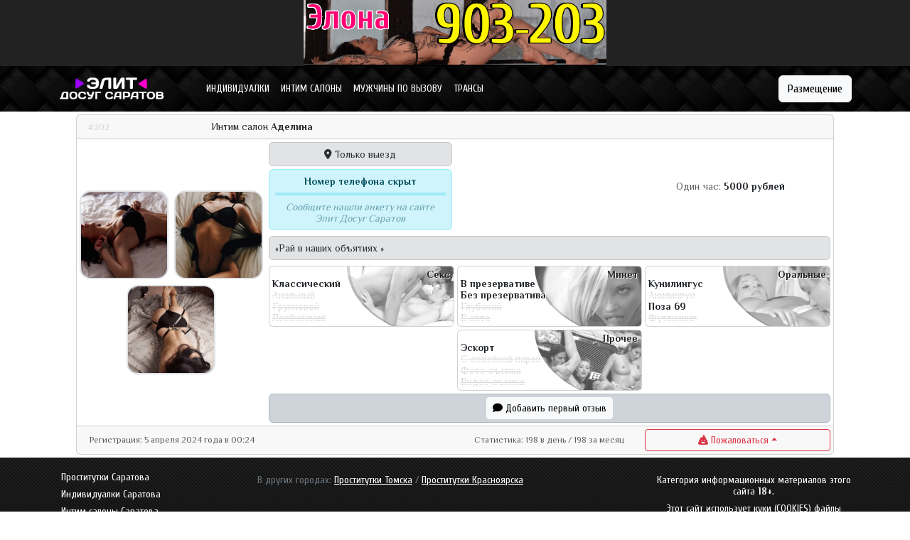

--- FILE ---
content_type: text/html; charset=UTF-8
request_url: https://sar1.elited.ru/sal/202/
body_size: 6699
content:
<!DOCTYPE HTML>
<html lang="ru">
<head>
	<!--charset-->
	<meta charset="utf-8">
	<meta name="viewport" content="width=device-width, initial-scale=1">
	<title>Интим салон Аделина, ID: 202 - Элит Досуг Саратов</title><meta name="description" content="Интим салоны Саратова. Рай в наших объятиях "><meta name="keywords" content="интим салоны саратова, интимсалоны саратова, проститутки саратова, шлюхи саратова, бляди саратова">	
	<link rel="icon" href="/assets/images/favicon/favicon.ico" type="image/x-icon">
	<link rel="shortcut icon" href="/assets/images/favicon/favicon.ico" type="image/x-icon">
	<link rel="icon" type="image/png" sizes="32x32" href="/assets/images/favicon/favicon-32x32.png">
	<link rel="icon" type="image/png" sizes="96x96" href="/assets/images/favicon/favicon-96x96.png">
	<link rel="icon" type="image/png" sizes="16x16" href="/assets/images/favicon/favicon-16x16.png">
                                              
	<!--touchicon-->
	<link rel="apple-touch-icon" sizes="57x57" href="/assets/touch-icons/saratov/apple-icon-57x57.png">
	<link rel="apple-touch-icon" sizes="60x60" href="/assets/touch-icons/saratov/apple-icon-60x60.png">
	<link rel="apple-touch-icon" sizes="72x72" href="/assets/touch-icons/saratov/apple-icon-72x72.png">
	<link rel="apple-touch-icon" sizes="76x76" href="/assets/touch-icons/saratov/apple-icon-76x76.png">
	<link rel="apple-touch-icon" sizes="114x114" href="/assets/touch-icons/saratov/apple-icon-114x114.png">
	<link rel="apple-touch-icon" sizes="120x120" href="/assets/touch-icons/saratov/apple-icon-120x120.png">
	<link rel="apple-touch-icon" sizes="144x144" href="/assets/touch-icons/saratov/apple-icon-144x144.png">
	<link rel="apple-touch-icon" sizes="152x152" href="/assets/touch-icons/saratov/apple-icon-152x152.png">
	<link rel="apple-touch-icon" sizes="180x180" href="/assets/touch-icons/saratov/apple-icon-180x180.png">
	<link rel="icon" type="image/png" sizes="192x192" href="/assets/touch-icons/saratov/android-icon-192x192.png">
	<link rel="manifest" href="/assets/touch-icons/saratov/manifest.json">
	<meta name="msapplication-TileColor" content="#ffffff">
	<meta name="msapplication-TileImage" content="/assets/touch-icons/saratov/ms-icon-144x144.png">
	<meta name="theme-color" content="#ffffff">                                                    
	
	<script src="/assets/jquery.min.js"></script>
	<link rel="stylesheet" type="text/css" href="/assets/bootstrap.min.css">
	<script src="/assets/popper.min.js"></script>
	<script src="/assets/bootstrap.min.js"></script>
	<script src="/assets/fontawesome.js"></script>

	<link rel="stylesheet" type="text/css" href="/assets/custom.css">
	<script defer src="/assets/custom.js"></script>
</head>
<body>
	
            <div class="row justify-content-md-center g-0 rekl b0">
        
                    <div class="col-12 col-lg-4 col-md-6">
                        <div class="ad">
                            <img src="/media/rekl/b0/elited_elona.gif" alt="&laquo;Элона&raquo;" class="img-fluid">
                
                        </div>
                    </div>
                
            </div>
        	<nav class="navbar navbar-expand-lg navbar-dark bg-dark">
	<div class="container">
		<a class="navbar-brand m-0 logo" href="/">
			<img src="/assets/images/logo/sar1.webp" alt="Проститутки Саратова Элит Досуг" style="width:75%">
		</a>
		<button class="navbar-toggler mobile" type="button" data-bs-toggle="collapse" data-bs-target="#menu" aria-expanded="false">
			<span class="navbar-toggler-icon"></span>
		</button>
		<div class="collapse navbar-collapse text-end" id="menu">
			<ul class="navbar-nav me-auto mb-2 mb-lg-0 menu">
								<li class="nav-item">
					<a class="nav-link text-center" title="Индивидуалки Саратова" href="/ind/">Индивидуалки</a>
				</li>
								<li class="nav-item">
					<a class="nav-link active text-center" title="Интим салоны Саратова" href="/sal/">Интим салоны</a>
				</li>
								<li class="nav-item">
					<a class="nav-link text-center" title="Мужчины по вызову Саратова" href="/man/">Мужчины по вызову</a>
				</li>
								<li class="nav-item">
					<a class="nav-link text-center" title="Трансы Саратова" href="/tsl/">Трансы</a>
				</li>
											</ul>
						<button type="button" class="btn btn-light" data-bs-toggle="modal" data-bs-target="#placement">Размещение</button>
					</div>
	</div>
</nav>

	<!-- modal -->
	<div class="modal fade" id="placement" data-bs-backdrop="static" data-bs-keyboard="false" tabindex="-1" aria-hidden="true">
		<div class="modal-dialog">
			<div class="modal-content">
				<div class="modal-header">
					<h5 class="modal-title">Размещение рекламы</h5>
					<button type="button" class="btn-close" data-bs-dismiss="modal" aria-label="Close"></button>
				</div>
				<div class="modal-body">
					<div class="nav justify-content-center nav-tabs" id="nav-tab" role="tablist">
						<button class="nav-link active" id="nav-login-tab" data-bs-toggle="tab" data-bs-target="#nav-login" type="button" role="tab" aria-controls="nav-login" aria-selected="true">Вход</button>
						<button class="nav-link " id="nav-regin-tab" data-bs-toggle="tab" data-bs-target="#nav-regin" type="button" role="tab" aria-controls="nav-regin" aria-selected="false">Регистрация</button>
					</div>
					<div class="tab-content" id="nav-tabContent">
						<div class="tab-pane fade show active" id="nav-login" role="tabpanel" aria-labelledby="nav-login-tab" tabindex="0">
							<form method="post" class="mt-2 mb-0">
																<div class="form-floating mb-2">
									<input type="text" class="form-control" id="userLoginLogin" name="user[login][login]" placeholder="Введите значение" required>
									<label for="userLoginLogin"><span class="text-danger">*</span> Ваш логин</label>
								</div>
								<div class="form-floating mb-2">
									<input type="password" class="form-control" id="userLoginPassword" name="user[login][password]" placeholder="Введите значение" required>
									<label for="userLoginPassword"><span class="text-danger">*</span> Ваш пароль</label>
								</div>
																<button type="submit" class="btn btn-primary w-100">Войти</button>
							</form>
						</div>
						<div class="tab-pane fade " id="nav-regin" role="tabpanel" aria-labelledby="nav-regin-tab" tabindex="0">
							<form method="post" class="mt-2 mb-0">
																								<div class="form-floating mb-2">
									<input type="text" class="form-control" id="userReginLogin" name="user[regin][login]"  required>
									<label for="userReginLogin"><span class="text-danger">*</span> Придумайте логин (только латинские буквы и цифры)</label>
								</div>
																<div class="form-floating mb-2">
									<input type="password" class="form-control" id="userReginPassword" name="user[regin][password]" required>
									<label for="userReginPassword"><span class="text-danger">*</span> Придумайте пароль (только латинские буквы и цифры)</label>
								</div>
								<div class="form-floating mb-2">
									<input type="tel" pattern="[0-9]{10}" class="form-control" id="userReginPhone" name="user[regin][phone]"  required>
									<label for="userReginPhone"><span class="text-danger">*</span> Номер телефона (формат: 9279174870)</label>
								</div>
								<div class="form-floating mb-3">
									<input type="text" class="form-control" id="userReginCode" name="user[regin][code]"  required>
									<label for="userReginCode"><span class="text-danger">*</span> Секретное слово (одно слово на русском)</label>
								</div>
								<button type="submit" class="btn btn-primary w-100">Зарегистрировать</button>
							</form>
						</div>
						<p class="text-muted text-end mt-2 mb-0"><span class="text-danger">*</span> - обязательные поля</p>
					</div>

					<div class="alert alert-info text-center mb-0 p-2" role="alert">
						<p class="mb-1">По всем вопросам <br>по размещению рекламы <br>обращаться к администратору:</p>
						<div class="row g-2">
							<div class="col">
								<a href="tg://resolve?domain=elited_admin" class="btn btn-info btn-lg w-100 text-white my-1"><i class="fa-solid fa-paper-plane"></i></a>
							</div>
							<div class="col">
								<a href="https://wa.me/+79372227888" class="btn btn-info btn-lg w-100 text-white my-1"><i class="fa-brands fa-whatsapp"></i></a>
							</div>
							<div class="col">
								<a href="viber://chat?number=%2B9372227888" class="btn btn-info btn-lg w-100 text-white my-1"><i class="fa-brands fa-viber"></i></a>
							</div>
						</div>
						<a href="tel:+79372227888" class="btn btn-info w-100 text-white my-1"><i class="fa-solid fa-mobile-screen-button"></i> +79372227888</a>
					</div>

				</div>
				<div class="modal-footer">
					<button type="button" class="btn btn-secondary w-100" data-bs-toggle="collapse" data-bs-target="#info_placement">Стоимость размещения</button>
					<div class="collapse w-100" id="info_placement">
						<ul class="nav nav-pills nav-fill mb-1" id="pills-tab" role="tablist">
							<li class="nav-item" role="presentation">
								<button class="nav-link active" id="pills-ank-tab" data-bs-toggle="pill" data-bs-target="#pills-ank" type="button" role="tab" aria-controls="pills-ank" aria-selected="true">Размещение анкет</button>
							</li>
							<li class="nav-item" role="presentation">
								<button class="nav-link" id="pills-adv-tab" data-bs-toggle="pill" data-bs-target="#pills-adv" type="button" role="tab" aria-controls="pills-adv" aria-selected="false">Размещение баннеров</button>
							</li>
						</ul>
						<div class="tab-content" id="pills-tabContent">
							<div class="tab-pane fade show active" id="pills-ank" role="tabpanel" aria-labelledby="pills-ank-tab" tabindex="0">
								<ul class="list-group">
									<li class="list-group-item">
										<div class="row g-2">
											<div class="col-6 d-flex align-items-center">
												<span class="text-muted w-100 text-center">Обычное <br>размещение</span>
											</div>
											<div class="col-6 d-flex align-items-center">
												<div class="w-100 text-center">
													<b>20</b> руб. <span class="text-muted">в день</span> <hr class="m-1">
													<b>600</b> руб. <span class="text-muted">в месяц</span>
												</div>
											</div>
										</div>
									</li>
									<li class="list-group-item">
										<div class="row g-2">
											<div class="col-6 d-flex align-items-center">
												<span class="text-muted w-100 text-center">&laquo;VIP&raquo; <br>размещение</span>
											</div>
											<div class="col-6 d-flex align-items-center">
												<div class="w-100 text-center">
													<b>40</b> руб. <span class="text-muted">в день</span> <hr class="m-1">
													<b>1200</b> руб. <span class="text-muted">в месяц</span>
												</div>
											</div>
										</div>
									</li>
									<li class="list-group-item">
										<div class="row g-2">
											<div class="col-6 d-flex align-items-center">
												<span class="text-muted w-100 text-center">&laquo;PREMIUM&raquo; <br>размещение</span>
											</div>
											<div class="col-6 d-flex align-items-center">
												<div class="w-100 text-center">
													<b>50</b> руб. <span class="text-muted">в день</span> <hr class="m-1">
													<b>1500</b> руб. <span class="text-muted">в месяц</span>
												</div>
											</div>
										</div>
									</li>
									<li class="list-group-item">
										<div class="row g-2">
											<div class="col-6 d-flex align-items-center">
												<span class="text-muted w-100 text-center">Поднятие <br>анкеты</span>
											</div>
											<div class="col-6  d-flex align-items-center">
												<span class="w-100 text-center">
													<b>100</b> руб. <br><span class="text-muted">единоразово</span>
												</span>
											</div>
										</div>
									</li>
								</ul>
							</div>
							<div class="tab-pane fade" id="pills-adv" role="tabpanel" aria-labelledby="pills-adv-tab" tabindex="0">
								<ul class="list-group">
									<li class="list-group-item">
										<div class="row g-2">
											<div class="col-6 d-flex align-items-center">
												<span class="text-muted w-100 text-center">Секция B0</span>
											</div>
											<div class="col-6 d-flex align-items-center">
												<span class="w-100 text-center">
													<b>2500</b> руб. <span class="text-muted">в месяц</span>
												</span>
											</div>
										</div>
									</li>
									<li class="list-group-item">
										<div class="row g-2">
											<div class="col-6 d-flex align-items-center">
												<span class="text-muted w-100 text-center">Секция B1</span>
											</div>
											<div class="col-6 d-flex align-items-center">
												<span class="w-100 text-center">
													<b>2000</b> руб. <span class="text-muted">в месяц</span>
												</span>
											</div>
										</div>
									</li>
									<li class="list-group-item">
										<div class="row g-2">
											<div class="col-6 d-flex align-items-center">
												<span class="text-muted w-100 text-center">Секция B2</span>
											</div>
											<div class="col-6 d-flex align-items-center">
												<span class="w-100 text-center">
													<b>1500</b> руб. <span class="text-muted">в месяц</span>
												</span>
											</div>
										</div>
									</li>
									<li class="list-group-item">
										<div class="row g-2">
											<div class="col-6 d-flex align-items-center">
												<span class="text-muted w-100 text-center">Секция B3</span>
											</div>
											<div class="col-6 d-flex align-items-center">
												<span class="w-100 text-center">
													<b>1000</b> руб. <span class="text-muted">в месяц</span>
												</span>
											</div>
										</div>
									</li>
									<li class="list-group-item">
										<div class="row g-2">
											<div class="col-6 d-flex align-items-center">
												<span class="text-muted w-100 text-center">Изготовление <br>статичного <br>баннера</span>
											</div>
											<div class="col-6 d-flex align-items-center">
												<span class="w-100 text-center">
													<b>600</b> руб. <br><span class="text-muted">единоразово</span>
												</span>
											</div>
										</div>
									</li>
									<li class="list-group-item">
										<div class="row g-2">
											<div class="col-6 d-flex align-items-center">
												<span class="text-muted w-100 text-center">Изготовление <br>анимированного <br>баннера</span>
											</div>
											<div class="col-6 d-flex align-items-center">
												<span class="w-100 text-center">
													<b>1200</b> руб. <br><span class="text-muted">единоразово</span>
												</span>
											</div>
										</div>
									</li>
								</ul>
							</div>
						</div>
					</div>
				</div>
			</div>
		</div>
	</div>
			<!--!modal-->	<main>


			<div class="row justify-content-md-center g-0 full">
				<div class="col-12 col-lg-10">
					<div class="card my-1">
						<div class="card-header">
							<div class="row g-2">
								<div class="col-2">
									<small class="text-muted opacity-25">#202</small>
								</div>
								<div class="col-10">
									<p class="m-0">Интим салон <b>Аделина</b></p>
								</div>
							</div>
							
						</div>
						<div class="card-body p-0">
			
							<div class="row g-0">
								<div class="col-12 col-lg-3 d-flex align-items-stretch">
									<div class="p-1 d-flex align-items-center" style="background-image: url('https://media.elited.ru/202/700x0.35x0/202202404051730273794.webp'); background-size: cover; background-position: center center; background-repeat: no-repeat;">
										<div class="row justify-content-md-center g-2">
			
											<div class="col-12 col-md-3 col-lg-6 d-flex justify-content-center">
												<a href="https://media.elited.ru/202/202202404051730273794.webp" class="w-100">
													<img src="https://media.elited.ru/202/700x700/202202404051730273794.webp" class="border border-2 rounded-4 w-100">
												</a>
											</div>
				
											<div class="col-12 col-md-3 col-lg-6 d-flex justify-content-center">
												<a href="https://media.elited.ru/202/202202404051730275523.webp" class="w-100">
													<img src="https://media.elited.ru/202/700x700/202202404051730275523.webp" class="border border-2 rounded-4 w-100">
												</a>
											</div>
				
											<div class="col-12 col-md-3 col-lg-6 d-flex justify-content-center">
												<a href="https://media.elited.ru/202/202202404051730273131.webp" class="w-100">
													<img src="https://media.elited.ru/202/700x700/202202404051730273131.webp" class="border border-2 rounded-4 w-100">
												</a>
											</div>
				
										</div>
									</div>
								</div>
								<div class="col-12 col-lg-9 d-flex align-items-center">
									<div class="p-1 w-100">
										<div class="row g-2 mb-2">
											<div class="col-12 col-md-4 d-flex align-items-center">
												<div class="w-100">
													<div class="alert alert-secondary mb-1 p-2 text-center">
														<i class="fa-solid fa-location-dot"></i> Только выезд
													</div>
			
													<div class="alert alert-info d-flex align-items-center justify-content-center mb-0 w-100 p-2">
														<div class="m-0 w-100 text-center">
															<b>Номер телефона скрыт</b>
															<hr class="border border-info border-2 opacity-25 my-2" />
															<span class="opacity-50"><i>Сообщите нашли анкету на сайте Элит Досуг Саратов</i></span>
														</div>
													</div>
				
												</div>
											</div>
											<div class="col-12 col-md-4 d-flex align-items-center">
												<div class="w-100">
			
												</div>
											</div>
											<div class="col-12 col-md-4 d-flex align-items-center">
												<div class="w-100">
			
													<div class="row g-1 w-100">
														<div class="col-5 text-end">
															<span class="text-muted">Один час:</span>
														</div>
														<div class="col-7 text-start">
															<b>5000 рублей</b>
														</div>
													</div>
					
												</div>
											</div>
										</div>
										<div class="alert alert-secondary mb-2 p-2" role="alert">
											<p class="m-0">&laquo;Рай в наших объятиях &raquo;</p>
										</div>
										<div class="row justify-content-md-center g-1 service">
			
											<div class="col-12 col-md-6 col-lg-4">
												<div class="card p-1 part sex">
													<div class="name"><b>Секс</b></div>
				<p class="m-0 i"><b>классический</b></p><p class="m-0 i text-muted opacity-25"><s>анальный</s></p><p class="m-0 i text-muted opacity-25"><s>групповой</s></p><p class="m-0 i text-muted opacity-25"><s>лесбийский</s></p>
												</div>
											</div>
				
											<div class="col-12 col-md-6 col-lg-4">
												<div class="card p-1 part min">
													<div class="name"><b>Минет</b></div>
				<p class="m-0 i"><b>в презервативе</b></p><p class="m-0 i"><b>без презерватива</b></p><p class="m-0 i text-muted opacity-25"><s>глубокий</s></p><p class="m-0 i text-muted opacity-25"><s>в авто</s></p>
												</div>
											</div>
				
											<div class="col-12 col-md-6 col-lg-4">
												<div class="card p-1 part ora">
													<div class="name"><b>Оральные</b></div>
				<p class="m-0 i"><b>кунилингус</b></p><p class="m-0 i text-muted opacity-25"><s>анилингус</s></p><p class="m-0 i"><b>поза 69</b></p><p class="m-0 i text-muted opacity-25"><s>футлизинг</s></p>
												</div>
											</div>
				
											<div class="col-12 col-md-6 col-lg-4">
												<div class="card p-1 part pro">
													<div class="name"><b>Прочее</b></div>
				<p class="m-0 i"><b>эскорт</b></p><p class="m-0 i text-muted opacity-25"><s>с семейной парой</s></p><p class="m-0 i text-muted opacity-25"><s>фото съемка</s></p><p class="m-0 i text-muted opacity-25"><s>видео съемка</s></p>
												</div>
											</div>
				
										</div>
										<div class="alert alert-dark mt-1 mb-0 p-1 reviews">
			
											<p class="m-0 text-center">
												<button type="button" class="btn btn-light btn-sm" data-bs-toggle="modal" data-bs-target="#add_review202"><i class="fa-solid fa-comment"></i> Добавить первый отзыв</button>
											</p>
				
											<div class="modal fade" id="add_review202" data-bs-backdrop="static" data-bs-keyboard="false" tabindex="-1" aria-hidden="true">
												<div class="modal-dialog">
													<form class="modal-content m-0" method="post">
			
														<input type="hidden" name="review[add][captcha_q]" value="1.1.3">
														<input type="hidden" name="review[add][item_id]" value="202">
														<div class="modal-header p-2">
															<p class="m-0 modal-title"><b>Новый отзыв</b> к анкете #202</p>
															<button type="button" class="btn-close" data-bs-dismiss="modal" aria-label="Close"></button>
														</div>
														<div class="modal-body p-2">
															<div class="form-floating">
																<select class="form-select form-select-sm" id="rating" name="review[add][rating]">
			
																	<option value="5"><span>Отлично (5 из 5)</span></option>
				
																	<option value="4"><span>Хорошо (4 из 5)</span></option>
				
																	<option value="3"><span>Нормально (3 из 5)</span></option>
				
																	<option value="2"><span>Плохо (2 из 5)</span></option>
				
																	<option value="1"><span>Ужасно (1 из 5)</span></option>
				
																</select>
																<label for="rating">Ваша оценка</label>
															</div>
															<div class="row g-1 mt-1 mb-2">
																<div class="col-6">
																	<input type="radio" class="btn-check" name="review[add][verify]" value="1" id="verify1" autocomplete="off"  checked>
																	<label class="btn btn-outline-success btn-sm w-100" for="verify1"><i class="fa-solid fa-thumbs-up"></i> Информация в анкете ВЕРНАЯ</label>
																</div>
																<div class="col-6">
																	<input type="radio" class="btn-check" name="review[add][verify]" value="0" id="verify0" autocomplete="off">
																	<label class="btn btn-outline-danger btn-sm w-100" for="verify0"><i class="fa-solid fa-thumbs-down"></i> Информация в анкете ЛОЖНАЯ</label>
																</div>
															</div>
															
															<div class="form-floating">
																<textarea class="form-control" id="review" name="review[add][review]" placeholder="Напишите отзыв" style="height:100px;resize:none"></textarea>
																<label for="review">Текст отзыва</label>
															</div>
														</div>
														<div class="modal-footer p-2">
														
															<div class="input-group input-group-sm w-100">
																<span class="input-group-text">Не спам? Реши:&nbsp;<b>1&nbsp;<i class="fa-solid fa-plus text-muted" style="font-size:.5em"></i>&nbsp;1&nbsp;<i class="fa-solid fa-plus text-muted" style="font-size:.5em"></i>&nbsp;3&nbsp;=&nbsp;</b></span>
			
																<input type="radio" class="btn-check" name="review[add][captcha_a]" value="2" id="var0" autocomplete="off">
																<label class="btn btn-outline-secondary col" for="var0">2</label>
			
																<input type="radio" class="btn-check" name="review[add][captcha_a]" value="7" id="var1" autocomplete="off">
																<label class="btn btn-outline-secondary col" for="var1">7</label>
			
																<input type="radio" class="btn-check" name="review[add][captcha_a]" value="5" id="var2" autocomplete="off">
																<label class="btn btn-outline-secondary col" for="var2">5</label>
			
															</div>
															<button type="button" class="btn btn-light btn-sm" data-bs-dismiss="modal">Закрыть</button>
															<button type="submit" class="btn btn-success btn-sm">Отправить</button>
														</div>
													</form>
												</div>
											</div>
			
										</div>
									</div>
								</div>
							</div>
						</div>
						<div class="card-footer p-1">
							<div class="row g-1">
								<div class="col-12 col-md-3 d-flex align-items-center justify-content-center">
									<small class="text-muted">Регистрация: 5 апреля 2024 года в 00:24</small>
								</div>
								<div class="col-12 col-md-3 d-flex align-items-center justify-content-center">
								
								</div>
								<div class="col-12 col-md-3 d-flex align-items-center justify-content-center">
									<small class="text-muted">Статистика: 198 в день / 198 за месяц</small>
								</div>
								<div class="col-12 col-md-3 d-flex align-items-center justify-content-center">
		
									<div class="dropup-center dropup w-100">
										<button class="btn btn-sm btn-outline-danger w-100 dropdown-toggle" type="button" id="abuse_202" data-bs-toggle="dropdown" data-bs-auto-close="false"><i class="fa-solid fa-poo"></i> Пожаловаться</button>
										<div class="dropdown-menu w-100" aria-labelledby="abuse_202">
											<form method="post" class="mx-2 my-0">
												<input type="hidden" name="item[abuse][id]" value="202">
												<div class="alert alert-danger m-0 p-1 text-center">
													<small class="m-0 font2"><strong>Ваш номер телефона</strong> <br>необходим для оперативной связи с менеджером сайта. <br>Никому другому указанный номер не будет известен.</small>
												</div>
												<div class="form-floating my-1">
													<input type="tel" pattern="[0-9]{10}" class="form-control" id="abusePhone" name="item[abuse][phone]" placeholder="Введите значение" required>
													<label for="abusePhone"><span class="text-danger">*</span> Ваш номер телефона (формат: 9279174870)</label>
												</div>
												<button type="submit" name="item[abuse][reason]" value="Мошенничество" class="btn btn-sm btn-outline-danger w-100">Мошенничество</button>
												<button type="submit" name="item[abuse][reason]" value="Телефон не доступен" class="btn btn-sm btn-outline-danger w-100 my-1">Телефон не доступен</button>
												<button type="submit" name="item[abuse][reason]" value="Мои фото или данные в анкете" class="btn btn-sm btn-outline-danger w-100">Мои фото или данные в анкете</button>
											</form>
										</div>
									</div>
			
								</div>
							</div>
							
						</div>
					</div>
				</div>
			</div>
		  </main>
  <footer class="py-3 font2 bg-dark">
    <div class="container">
      <div class="row g-1">
        <div class="col-12 col-md-3">
          <ul class="nav flex-column">
            <li class="nav-item">
              <a href="/" class="nav-link p-1 text-white" title="Проститутки Саратова">Проститутки Саратова</a>
            </li>
            <li class="nav-item">
              <a href="/ind/" class="nav-link p-1 text-white" title="Индивидуалки Саратова">Индивидуалки Саратова</a>
            </li>
            <li class="nav-item">
              <a href="/sal/" class="nav-link p-1 text-white" title="Интим Салоны Саратова">Интим салоны Саратова</a>
            </li>
            <li class="nav-item">
              <a href="/man/" class="nav-link p-1 text-white" title="Мужчины по вызову Саратова">Мужчины по вызову Саратова</a>
            </li>
            <li class="nav-item">
              <a href="/tsl/" class="nav-link p-1 text-white" title="Трансы Саратова">Трансы Саратова</a>
            </li>
            <li class="nav-item">
              <a href="/placement/" class="nav-link p-1 text-white" rel="noidex,nofollow">Размещение рекламы</a>
            </li>
          </ul>
        </div>
        <div class="col-12 col-md-6">
          <div class="row g-1">
            <div class="col-12 col-lg-6">
                          </div>
            <div class="col-12 col-lg-6"></div>
          </div>
          <div class="w-100 pt-2 text-secondary">
                        В других городах: <a href="https://tmk.elited.ru" target="_blank" class="text-white">Проститутки Томска</a> / <a href="https://krsk.elited.ru" target="_blank" class="text-white">Проститутки Красноярска</a>          </div>
        </div>
        <div class="col-12 col-md-3">
          <p class="text-center text-white my-2">Категория информационных материалов этого сайта <strong>18+</strong>.</p>
          <p class="text-center text-white my-2">Этот сайт использует куки (COOKIES) файлы собирая предпочтения посетителей, это важно знать.</p>
          <div class="w-100 text-center">
            <img width="88" height="31" alt="" border="0" src="https://yandex.ru/cycounter?https://sar1.elited.ru&theme=dark&lang=ru"/>

<script>
( function () {
        var loadedTLAnalytics = false,timerId;
      if ( navigator.userAgent.indexOf( 'YandexMetrika' ) > -1 ) {
             loadTLAnalytics();
      } else {
             window.addEventListener( 'scroll', loadTLAnalytics, { passive: true } );
             window.addEventListener( 'touchstart', loadTLAnalytics, { passive: true } );
             document.addEventListener( 'mouseenter', loadTLAnalytics, { passive: true } );
            document.addEventListener( 'click', loadTLAnalytics, { passive: true } );
            document.addEventListener( 'DOMContentLoaded', loadFallback, { passive: true } );
     }
 function loadFallback() {
           timerId = setTimeout( loadTLAnalytics, 5000 );
 } 
function loadTLAnalytics( e ) {
     if ( loadedTLAnalytics ) {
          return;
     }
    setTimeout(function () {
      (function(m,e,t,r,i,k,a) { m[i]=m[i]||function() { (m[i].a=m[i].a||[]).push(arguments) }; m[i].l=1*new Date(); for (var j = 0; j < document.scripts.length; j++) { if (document.scripts[j].src === r) { return; } } k=e.createElement(t),a=e.getElementsByTagName(t)[0],k.async=1,k.src=r,a.parentNode.insertBefore(k,a) } ) (window, document, "script", "https://mc.yandex.ru/metrika/tag.js", "ym"); ym( 87671265, "init", { clickmap:true, trackLinks:true, accurateTrackBounce:true, webvisor:true, ecommerce:"dataLayer", triggerEvent:true } )
     },0);
   loadedTLAnalytics = true;
   clearTimeout( timerId );
   window.removeEventListener( 'scroll', loadTLAnalytics, { passive: true} );
   window.removeEventListener( 'touchstart', loadTLAnalytics, {passive: true} );
   document.removeEventListener( 'mouseenter', loadTLAnalytics, { passive: true } );
   document.removeEventListener( 'click', loadTLAnalytics, { passive: true } );
   document.removeEventListener( 'DOMContentLoaded', loadFallback, { passive: true } );
 }
} )();
</script>
<img src="https://informer.yandex.ru/informer/87671265/2_1_EFEFEFFF_EFEFEFFF_0_pageviews" />

          </div>
          <p class="text-center text-white mt-2">Интим портал <br />&laquo;Элит Досуг Саратов&raquo; <br />работает с 2010 года <br>
          <a href="/agreement/" class="text-white">Пользовательсткое соглашение</a><br /><a href="#" class="text-white">Менеджер по размещению рекламы</a></p>
        </div>
      </div>
    </div>
  </footer>
  <script>
    if ( window.history.replaceState ) {
      window.history.replaceState( null, null, window.location.href );
    }
  </script>
</body>
</html>

--- FILE ---
content_type: text/css
request_url: https://sar1.elited.ru/assets/custom.css
body_size: 3106
content:
@import url('https://fonts.googleapis.com/css2?family=Cuprum:wght@400;700&family=Philosopher:wght@400;700&display=swap');
/*
    font-family: 'Cuprum', sans-serif;
    font-family: 'Philosopher', sans-serif;
*/
/* reset */
.modal-title {
    font-family: 'Cuprum', sans-serif;
    text-transform: uppercase;
}
.font2, .btn {
    font-family: 'Cuprum', sans-serif;
}
/* !reset */
:root {
    --scrollbarBg: rgb(42, 13, 49);
    --scrollbarThumb: rgba(255, 255, 255, 0.8);
    --scrollbarWidth: 5px;
    --scrollbarThumbBorderRadius: calc(var(--scrollbarWidth) / 2);
}
body {
    scrollbar-width: var(--scrollbarWidth);
    scrollbar-color: var(--scrollbarThumb) var(--scrollbarBg);
}
body::-webkit-scrollbar {
    width: var(--scrollbarWidth);
}
body::-webkit-scrollbar-track {
    background: var(--scrollbarBg);
}
body::-webkit-scrollbar-thumb {
    background-color: var(--scrollbarThumb);
    border-radius: var(--scrollbarThumbBorderRadius);
}

body {
    font: 14px/16px 'Philosopher', sans-serif;
    display: flex;
    flex-direction: column;
    min-height: 100vh;
}
main {
    flex-grow: 1;
}
nav {
    background: #1B0320 url('/assets/images/bg-menu.webp') center top;
}
nav .mobile {
    background: #834d9b;  /* fallback for old browsers */
    background: -webkit-linear-gradient(to top, #d04ed6, #834d9b);  /* Chrome 10-25, Safari 5.1-6 */
    background: linear-gradient(to top, #d04ed6, #834d9b); /* W3C, IE 10+/ Edge, Firefox 16+, Chrome 26+, Opera 12+, Safari 7+ */
    border-radius: 10px;
}
nav .mobile:focus {
    box-shadow: 0px 0px 2px rgba(0,0,0,0.4);
}
.menu li a {
    font-family: 'Cuprum', sans-serif;
    text-transform: uppercase;
    color: #fff;
    
}
.rekl .ad {
    position: relative;
}
.rekl .ad .hov {
    position: absolute;
    top: 0px;
    left: 0px;
    width: 100%;
    height: 100%;
    background: rgba(0,0,0,0.65);
    opacity: 0;
}
.rekl .ad:hover .hov,
.rekl .ad:focus .hov {
    opacity: 1;
    -webkit-transition: all 1s 0s ease-in-out;
    -moz-transition: all 1s 0s ease-in-out;
    -o-transition: all 1s 0s ease-in-out;
    transition: all 1s 0s ease-in-out;
}
.rekl.b0 {
    background: #222;
}
.rekl.b0 .ad img {
    border-bottom: 2px solid #000;
}
.rekl.b1 .ad,
.rekl.b2 .ad,
.rekl.b3 .ad {
    margin: 1px;
    text-align:center;
}
.rekl.b1 .ad img,
.rekl.b2 .ad img,
.rekl.b3 .ad img {
    border-radius: 4px;
    box-shadow: 0px 0px 10px 4px rgba(0,0,0,0.75);
}
.partVip {
    position: relative;
    background: #222 url('/assets/images/bg-vip7.webp');    
    padding-bottom: 10px;
}
.partVip:before {
    content: '';
    position: absolute;
    top: 0px;
    left: 0px;
    width: 100%;
    height: 60px;
    background: url('/assets/images/bg-menu-shadow4.webp') center center repeat-x;
}
.partVip .item {
    position: relative;
    display: block;
    background-position: center center;
    background-size: cover;
    background-color: rgba(0,0,0,0.5);
    aspect-ratio: .9 / 1;
    border-radius: 4px;
    margin: 1px;
    overflow: hidden;
    box-shadow: 0px 0px 3px rgba(0,0,0,0.5);
    -webkit-transition: background 0.5s 0s ease-in-out;
    -moz-transition: background 0.5s 0s ease-in-out;
    -o-transition: background 0.5s 0s ease-in-out;
    transition: background 0.5s 0s ease-in-out;
}
.partVip .item:before {
    content: '';
    position: absolute;
    top: 0;
    left: 0;
    right: 0;
    bottom: 0;
    background: black;
    opacity: 0.3;
    -webkit-transition: opacity 0.5s 0.2s ease-in-out;
    -moz-transition: opacity 0.5s 0.2s ease-in-out;
    -o-transition: opacity 0.5s 0.2s ease-in-out;
    transition: opacity 0.5s 0.2s ease-in-out;
}
.partVip .item:hover,
.partVip .item:focus {
    background-position: center 20%;
}
.partVip .item:hover:before, 
.partVip .item:focus:before {
    opacity: 0;
}
.partVip .item .icon {
    opacity: .3;
    font-size: 18px;
    -webkit-transition: opacity 0.6s 0.2s ease-in-out;
    -moz-transition: opacity 0.6s 0.2s ease-in-out;
    -o-transition: opacity 0.6s 0.2s ease-in-out;
    transition: opacity 0.6s 0.2s ease-in-out;
}
.partVip .item:hover .icon, 
.partVip .item:focus .icon {
    opacity: 0;
}
.partVip .item .realy {
    font-family: 'Cuprum', sans-serif;
    border: 1px solid #fff;
    background: rgba(255,255,255,0.3);
    border-radius: 5px;
    width: 100px;
    opacity: .2;
    -webkit-transition: opacity 1s 0s ease-in-out;
    -moz-transition: opacity 1s 0s ease-in-out;
    -o-transition: opacity 1s 0s ease-in-out;
    transition: opacity 1s 0s ease-in-out;
}
.partVip .item:hover .realy, 
.partVip .item:focus .realy {
    opacity: .6;
}
.partVip .item .realy i {
    font-size: 20px;
}
.partVip .item .realy p {
    font-size: 12px;
}
.partVip .item .realy p span{
    font-size: 22px;
}
.partVip .item a.title {
    position: absolute;
    top: 0px;
    left: 0px;
    width: 100%;
    display: block;
    text-align: center;
    text-decoration: none;
}
.partVip .item a.title h4 {
    text-align: center;
    padding: 2px 0px;
    color: #fff;
    background: rgba(255,255,255,0);
    border-radius: 0px;
    font-size: 1em;
    -webkit-transition: 
        background 0.6s 0.2s ease-in-out,
        color 0.6s 0.3s ease-in-out,
        border-radius 0.6s 0.4s ease-in-out;
    -moz-transition: 
        background 0.6s 0.2s ease-in-out,
        color 0.6s 0.3s ease-in-out,
        border-radius 0.6s 0.4s ease-in-out;
    -o-transition: 
        background 0.6s 0.2s ease-in-out,
        color 0.6s 0.3s ease-in-out,
        border-radius 0.6s 0.4s ease-in-out;
    transition: 
        background 0.6s 0.2s ease-in-out,
        color 0.6s 0.3s ease-in-out,
        border-radius 0.6s 0.4s ease-in-out;
}
.partVip .item:hover a.title h4,
.partVip .item:focus a.title h4 {
    color: #222;
    background: rgba(255,255,255,0.75);
    border-radius: 0px 0px 4px 4px;
}
.partVip .item a.title h4 span.name {
    text-transform: capitalize;
}
.partVip .item a.title h4 span.type {
    text-transform: lowercase;
    font-size: 0.75em;
    opacity: 0.5;
}
.partVip .item .info {
    position: absolute;
    bottom: -20px;
    left: 0px;
    width: 100%;
    background-color: rgba(0,0,0,0);
    border-radius: 10px 10px 0px 0px;
    -webkit-transition: all 0.6s 0s ease-in-out;
    -moz-transition: all 0.6s 0s ease-in-out;
    -o-transition: all 0.6s 0s ease-in-out;
    transition: all 0.6s 0s ease-in-out;
}
.partVip .item:hover .info,
.partVip .item:focus .info {
    bottom: 0px;
    background-color: rgba(0,0,0,0.65);
}
.partVip .item .info .wait_call {
    animation-name: blink;
    animation-timing-function: linear;
    animation-duration: 1.5s;
    animation-iteration-count: infinite;
}
@-webkit-keyframes blink {
    50% {
        opacity: 0;
    }
}
@keyframes blink {
    50% {
        opacity: 0;
    }
}
.partVip .item .info h6 {
    text-align: center;
    color: #fff;
    text-shadow: 1px 1px 0px rgba(0,0,0,0.75);
}
.partVip .item .info p.phone,
.partVip .item .info a.phone {
    opacity: 0;
    -webkit-transition: all 0.3s 0.5s ease-in-out;
    -moz-transition: all 0.3s 0.5s ease-in-out;
    -o-transition: all 0.3s 0.5s ease-in-out;
    transition: all 0.3s 0.5s ease-in-out;
}
.partVip .item .info p.phone {
    font-size: 1.5em;
    color: #fff;
    text-align: center;
}
.partVip .item:hover .info p.phone,
.partVip .item:focus .info p.phone,
.partVip .item:hover .info a.phone,
.partVip .item:focus .info a.phone {
    opacity: 1;
}
.partIntro .item {
    overflow: hidden;
    background: linear-gradient(to bottom,  #ffffff 0%,#f6f6f6 47%,#ededed 100%);
    z-index:1;
    border: none;
    box-shadow: 0px 0px 5px 1px rgba(0,0,0,0.12);
    border-radius: 10px;
}
.partIntro .item .inner_photo {
    position: relative;
}
.partIntro .item .inner_photo .now {
    position: absolute;
    top: 10px;
    left: 10px;
    padding: 3px 8px 4px 5px;
    background: rgba(0,0,0,0.45);
    font: 12px/12px 'Cuprum', sans-serif;
    font-weight: bold;
    color: #0f0;
    text-shadow: 1px 1px 1px rgba(0,0,0,0.45);
    border-radius: 10px;
}
.partIntro .item .inner_photo .price {
    position: absolute;
    bottom: 0px;
    left: 0px;
    width: 100%;
    background: linear-gradient(to bottom,  rgba(0,0,0,0) 0%,rgba(0,0,0,0.3) 30%,rgba(0,0,0,0.65) 100%);
    padding-top: 20px;
}
.partIntro .item .inner_photo .price h6 {
    background: #FFB76B;
    background: linear-gradient(to top right, #FFB76B 0%, #FFA73D 30%, #FF7C00 60%, #FF7F04 100%);
    -webkit-background-clip: text;
    -webkit-text-fill-color: transparent;
    font-weight: bold;
    margin-bottom: 5px;
    margin-right: 10px;
    text-align: right;
}
.partIntro .item a.photo {
    display: block;
    width: 100%;
    aspect-ratio: 1/1;
    background-size: 120% 120%;
    background-position: center 20%;
    background-repeat: no-repeat;
    box-shadow: 0px 0px 15px 5px inset rgba(0,0,0,0.65);
}
.partIntro .item h5.title {
    margin-bottom: 0px;
}
.partIntro .item h5.title a {
    text-decoration: none;
    display: inline-block;
}
.partIntro .item h5.title span.type {
    display: block;
    font: 12px/12px 'Cuprum', sans-serif;
    text-transform: uppercase;
    color: rgba(0,0,0,0.45);
}
.partIntro .item h5.title span.name {
    font-size: 24px;
    font-weight: bold;
    background: #AA0000;
    background: linear-gradient(to left, #AA0000 0%, #FF3333 100%);
    -webkit-background-clip: text;
    -webkit-text-fill-color: transparent;
}
.partIntro .item .info .pr {
    display: inline-block;
    padding: 5px 7px 6px 7px;
    border-radius: 6px;
    margin: 1px 2px;
    font: 12px/12px 'Cuprum', sans-serif;
    color: #fff;
    text-shadow: 1px 1px 1px rgba(0,0,0,0.65);
    box-shadow: 0px 0px 2px 1px rgba(0,0,0,0.2);
}
.partIntro .item .info .pr:nth-child(1) {
    background: linear-gradient(135deg,  #ff7be9 0%,#ee40d1 100%);
}
.partIntro .item .info .pr:nth-child(2) {
    background: linear-gradient(135deg,  #ff7bc8 0%,#ee40a5 100%);
}
.partIntro .item .info .pr:nth-child(3) {
    background: linear-gradient(135deg,  #ff7ba7 0%,#ee407a 100%);
}
.partIntro .item .info .pr:nth-child(4) {
    background: linear-gradient(135deg,  #ff7b86 0%,#ee404f 100%);
}
.partIntro .item .info .pr:nth-child(5) {
    background: linear-gradient(135deg,  #ff917b 0%,#ee5d40 100%);
}
.partIntro .item .info .pr:nth-child(6) {
    background: linear-gradient(135deg,  #ffb27b 0%,#ee8940 100%);
}
.partIntro .item p.text {
    line-height: 1em;
    overflow: hidden;
    max-height: 70px
}
.full .service .part {
    position: relative;
    padding-top: 16px !important;
}
.full .service .part .name {
    position: absolute;
    top: 3px;
    right: 5px;
    color: #222;
    text-shadow: 1px 1px 0px #fff;
}
.full .service .part p.i {
    position: relative;
    z-index: 5;
    text-shadow: -0 -1px 0 #FFFFFF, 0 -1px 0 #FFFFFF, -0 1px 0 #FFFFFF, 0 1px 0 #FFFFFF, -1px -0 0 #FFFFFF, 1px -0 0 #FFFFFF, -1px 0 0 #FFFFFF, 1px 0 0 #FFFFFF, -1px -1px 0 #FFFFFF, 1px -1px 0 #FFFFFF, -1px 1px 0 #FFFFFF, 1px 1px 0 #FFFFFF, -1px -1px 0 #FFFFFF, 1px -1px 0 #FFFFFF, -1px 1px 0 #FFFFFF, 1px 1px 0 #FFFFFF;
}
.full .service .part p.i::first-letter {
    text-transform: uppercase
}
.full .service .part:hover .name,
.full .service .part:focus .name {
    color: #fff;
    text-shadow: 1px 1px 0px #222;
    -webkit-transition: all 0.3s 0s ease-in-out;
    -moz-transition: all 0.3s 0s ease-in-out;
    -o-transition: all 0.3s 0s ease-in-out;
    transition: all 0.3s 0s ease-in-out;
}
.full .service .part::before {
    content: '';
    position: absolute;
    top: 0px;
    right: 0px;
    width: 150px;
    height: 84px;
    background-image: url('/assets/images/bg-service.webp');
    background-repeat: no-repeat;
    border-radius: 0px 4px 4px 0px
}
.full .service .part.sex::before {
    background-position: 0px 0px;
}
.full .service .part.min::before {
    background-position: 0px -84px;
}
.full .service .part.oko::before {
    background-position: 0px -168px;
}
.full .service .part.mas::before {
    background-position: 0px -252px;
}
.full .service .part.sad::before {
    background-position: 0px -336px;
}
.full .service .part.zre::before {
    background-position: 0px -420px;
}
.full .service .part.ora::before {
    background-position: 0px -504px;
}
.full .service .part.izv::before {
    background-position: 0px -588px;
}
.full .service .part.pro::before {
    background-position: 0px -672px;
}
.full .service .part:hover.sex::before, .full .service .part:focus.sex::before,
.full .service .part:hover.min::before, .full .service .part:focus.min::before,
.full .service .part:hover.oko::before, .full .service .part:focus.oko::before,
.full .service .part:hover.mas::before, .full .service .part:focus.mas::before,
.full .service .part:hover.sad::before, .full .service .part:focus.sad::before,
.full .service .part:hover.zre::before, .full .service .part:focus.zre::before,
.full .service .part:hover.ora::before, .full .service .part:focus.ora::before,
.full .service .part:hover.izv::before, .full .service .part:focus.izv::before,
.full .service .part:hover.pro::before, .full .service .part:focus.pro::before {
    background-position-x: -150px;
    -webkit-animation-name: fadeIn; 
    animation-name: fadeIn;
    -webkit-animation-duration: 1s;
    animation-duration: 1s;
    -webkit-animation-fill-mode: both;
    animation-fill-mode: both;
}
@-webkit-keyframes fadeIn {
    0% {opacity: .3;}
    100% {opacity: 1;}
}
@keyframes fadeIn {
    0% {opacity: .3;}
    100% {opacity: 1;}
}
.user .umenu {
    position: fixed;
    bottom: 0px;
    left: 0px;
    background: #ff3019;
    background: -moz-linear-gradient(top,  #ff3019 0%, #cf0404 100%);
    background: -webkit-linear-gradient(top,  #ff3019 0%,#cf0404 100%);
    background: linear-gradient(to bottom,  #ff3019 0%,#cf0404 100%);
    filter: progid:DXImageTransform.Microsoft.gradient( startColorstr='#ff3019', endColorstr='#cf0404',GradientType=0 );
    text-align: center;
}
.user .umenu:before {
    content: '';
    position: absolute;
    top: -5px;
    left: 0px;
    width: 100%;
    height: 5px;
    background: -moz-linear-gradient(top,  rgba(0,0,0,0) 0%, rgba(0,0,0,0.65) 100%);
    background: -webkit-linear-gradient(top,  rgba(0,0,0,0) 0%,rgba(0,0,0,0.65) 100%);
    background: linear-gradient(to bottom,  rgba(0,0,0,0) 0%,rgba(0,0,0,0.65) 100%);
    filter: progid:DXImageTransform.Microsoft.gradient( startColorstr='#00000000', endColorstr='#a6000000',GradientType=0 );
}
.user .umenu ul {
    display: inline-block;
    padding: 0px;
    margin: 5px 0px;
}
.user .umenu ul li {
    display: inline-block;
    border-right: 1px solid rgba(0,0,0,0.15);
    font-family: 'Cuprum', sans-serif;
    color: #fff;
    text-shadow: 1px 1px 0px rgba(0,0,0,0.3);
}
.user .umenu ul li:last-child {
    border-right: none;
}
.user .umenu ul li span {
    display: block;
    cursor: pointer;
    padding: 10px;
    margin: 0px 5px;
}
.user .umenu ul li:hover span,
.user .umenu ul li:focus span {
    background: rgba(0,0,0,0.15);
    border-radius: 10px;
}
footer {
    background: #1B0320 url('/assets/images/bg-foot.webp') top center;
    flex-shrink: 0;
}
footer .widget {
    position: relative;
    padding: 10px;
    border-radius: 10px;
    box-shadow: 0px 0px 10px 3px rgba(0,0,0,0.65);
}
footer .widget.telegram {
    background: #05abe0;
    background: linear-gradient(45deg,  #87e0fd 0%,#05abe0 100%);
}
footer .widget.telegram .icon {
    position: absolute;
    top: -5px;
    right: -5px;
}
footer .widget.telegram .avatar {
    display: inline-block;
    width: 60px;
    height: 60px;
    border-radius: 30px;
    box-shadow: 1px 1px 3px inset rgba(0,0,0,0.4);
    background-size: 100% 100%;
    background-position: center center;
    background-repeat: no-repeat;
}
footer .widget.telegram h5.title {
    color: #fff;
    text-shadow: 1px 1px 1px #039bce;
    margin: 0px;
}
footer .widget.telegram .meta {
    margin-bottom: 3px;
}
footer .widget.telegram a.button {
    display: inline-block;
    padding: 3px;
    border-radius: 10px;
    color: #fff;
    text-shadow: 1px 1px 1px #006c91;
    text-decoration: none;
    background: #039bce;
}


--- FILE ---
content_type: application/javascript; charset=utf-8
request_url: https://sar1.elited.ru/assets/custom.js
body_size: -114
content:
//custom js